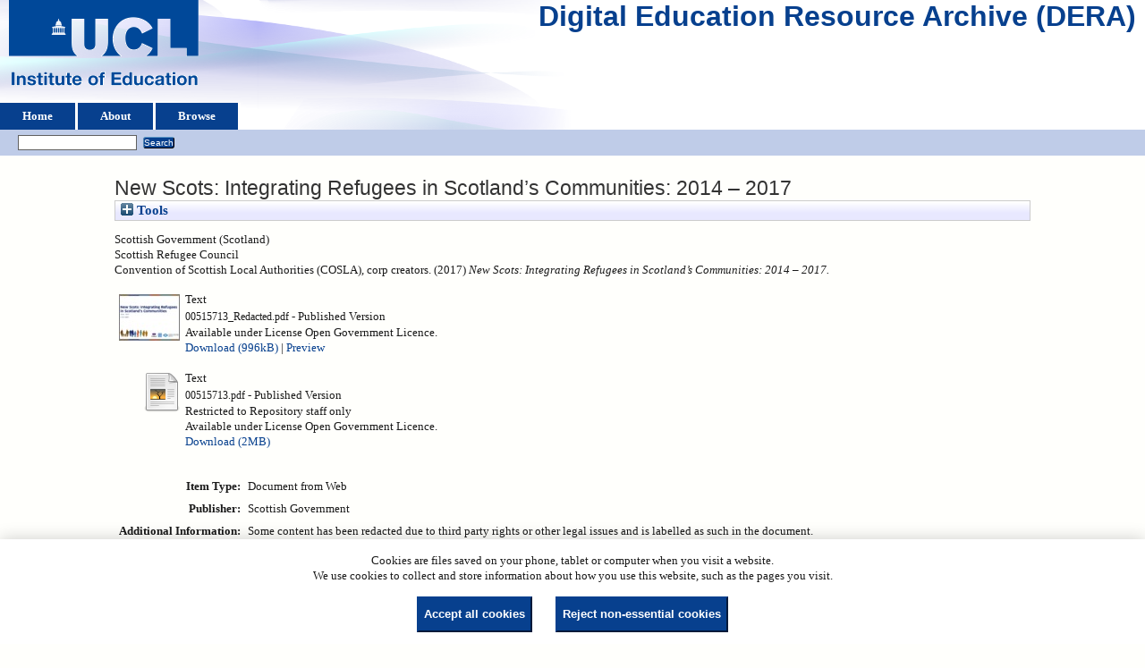

--- FILE ---
content_type: text/html; charset=utf-8
request_url: https://dera.ioe.ac.uk/id/eprint/28884/
body_size: 25903
content:
<!DOCTYPE html>
<html xmlns="http://www.w3.org/1999/xhtml">
  <head>
    <title> New Scots: Integrating Refugees in Scotland’s Communities: 2014 – 2017  - Digital Education Resource Archive (DERA)</title>
    <link rel="icon" href="/favicon.ico" type="image/x-icon" />
    <link rel="shortcut icon" href="/favicon.ico" type="image/x-icon" />
    <meta content="28884" name="eprints.eprintid" />
<meta content="12" name="eprints.rev_number" />
<meta content="archive" name="eprints.eprint_status" />
<meta content="25" name="eprints.userid" />
<meta name="eprints.dir" content="disk0/00/02/88/84" />
<meta name="eprints.datestamp" content="2017-05-02 12:17:53" />
<meta name="eprints.lastmod" content="2017-05-02 12:22:16" />
<meta content="2017-05-02 12:17:53" name="eprints.status_changed" />
<meta name="eprints.type" content="web_document" />
<meta name="eprints.metadata_visibility" content="show" />
<meta name="eprints.corp_creators" content="Scottish Government (Scotland)" />
<meta name="eprints.corp_creators" content="Scottish Refugee Council" />
<meta content="Convention of Scottish Local Authorities (COSLA)" name="eprints.corp_creators" />
<meta name="eprints.title" content="New Scots: Integrating Refugees in Scotland’s Communities: 2014 – 2017" />
<meta content="pub" name="eprints.ispublished" />
<meta name="eprints.note" content="Some content has been redacted due to third party rights or other legal issues and is labelled as such in the document." />
<meta name="eprints.date" content="2017-03" />
<meta content="published" name="eprints.date_type" />
<meta content="Scottish Government" name="eprints.publisher" />
<meta content="restricted" name="eprints.full_text_status" />
<meta content="?url_ver=Z39.88-2004&amp;rft_val_fmt=info%3Aofi%2Ffmt%3Akev%3Amtx%3Adc&amp;rft.relation=http%3A%2F%2Fdera.ioe.ac.uk%2F28884%2F&amp;rft.title=New+Scots%3A+Integrating+Refugees+in+Scotland%E2%80%99s+Communities%3A+2014+%E2%80%93+2017&amp;rft.publisher=Scottish+Government&amp;rft.date=2017-03&amp;rft.type=Document+from+Web&amp;rft.type=NonPeerReviewed&amp;rft.format=text&amp;rft.language=en&amp;rft.rights=cc_by_og&amp;rft.identifier=http%3A%2F%2Fdera.ioe.ac.uk%2F28884%2F1%2F00515713_Redacted.pdf&amp;rft.format=text&amp;rft.language=en&amp;rft.rights=cc_by_og&amp;rft.identifier=http%3A%2F%2Fdera.ioe.ac.uk%2F28884%2F2%2F00515713.pdf&amp;rft.identifier=++Scottish+Government+(Scotland)%0A+Scottish+Refugee+Council%0A+Convention+of+Scottish+Local+Authorities+(COSLA)%2C+corp+creators.++(2017)+New+Scots%3A+Integrating+Refugees+in+Scotland%E2%80%99s+Communities%3A+2014+%E2%80%93+2017.+++++++++++" name="eprints.coins" />
<meta name="eprints.organisations" content="scotexec" />
<meta content="offpubs" name="eprints.subcoll" />
<meta name="eprints.isbnioe" content="9781786526960" />
<meta name="eprints.notes_dump" content="CJ ; Redacted FE." />
<meta content="http://www.gov.scot/Publications/2017/03/5825/downloads" name="eprints.provenance_note" />
<meta content="  Scottish Government (Scotland)
 Scottish Refugee Council
 Convention of Scottish Local Authorities (COSLA), corp creators.  (2017) New Scots: Integrating Refugees in Scotland’s Communities: 2014 – 2017.           " name="eprints.citation" />
<meta content="https://dera.ioe.ac.uk/id/eprint/28884/1/00515713_Redacted.pdf" name="eprints.document_url" />
<meta content="https://dera.ioe.ac.uk/id/eprint/28884/2/00515713.pdf" name="eprints.document_url" />
<link href="http://purl.org/DC/elements/1.0/" rel="schema.DC" />
<meta content="https://dera.ioe.ac.uk/id/eprint/28884/" name="DC.relation" />
<meta content="New Scots: Integrating Refugees in Scotland’s Communities: 2014 – 2017" name="DC.title" />
<meta name="DC.publisher" content="Scottish Government" />
<meta content="2017-03" name="DC.date" />
<meta content="Document from Web" name="DC.type" />
<meta name="DC.type" content="NonPeerReviewed" />
<meta name="DC.format" content="text" />
<meta name="DC.language" content="en" />
<meta content="cc_by_og" name="DC.rights" />
<meta name="DC.identifier" content="https://dera.ioe.ac.uk/id/eprint/28884/1/00515713_Redacted.pdf" />
<meta name="DC.format" content="text" />
<meta name="DC.language" content="en" />
<meta content="cc_by_og" name="DC.rights" />
<meta name="DC.identifier" content="https://dera.ioe.ac.uk/id/eprint/28884/2/00515713.pdf" />
<meta name="DC.identifier" content="  Scottish Government (Scotland)
 Scottish Refugee Council
 Convention of Scottish Local Authorities (COSLA), corp creators.  (2017) New Scots: Integrating Refugees in Scotland’s Communities: 2014 – 2017.           " />
<!-- Highwire Press meta tags -->
<meta content="New Scots: Integrating Refugees in Scotland’s Communities: 2014 – 2017" name="citation_title" />
<meta content="2017/03" name="citation_publication_date" />
<meta content="2017/05/02" name="citation_online_date" />
<meta name="citation_pdf_url" content="https://dera.ioe.ac.uk/id/eprint/28884/1/00515713_Redacted.pdf" />
<meta name="citation_pdf_url" content="https://dera.ioe.ac.uk/id/eprint/28884/2/00515713.pdf" />
<meta name="citation_date" content="2017/03" />
<meta name="citation_cover_date" content="2017/03" />
<meta content="Scottish Government" name="citation_publisher" />
<meta name="citation_language" content="en" />
<!-- PRISM meta tags -->
<link rel="schema.prism" href="https://www.w3.org/submissions/2020/SUBM-prism-20200910/" />
<meta content="2017-05-02T12:17:53" name="prism.dateReceived" />
<meta name="prism.modificationDate" content="2017-05-02T12:22:16" />
<link rel="canonical" href="https://dera.ioe.ac.uk/id/eprint/28884/" />
<link rel="alternate" href="https://dera.ioe.ac.uk/cgi/export/eprint/28884/Atom/ucl_ioe-eprint-28884.xml" title="Atom" type="application/atom+xml;charset=utf-8" />
<link href="https://dera.ioe.ac.uk/cgi/export/eprint/28884/Refer/ucl_ioe-eprint-28884.refer" rel="alternate" type="text/plain" title="Refer" />
<link rel="alternate" href="https://dera.ioe.ac.uk/cgi/export/eprint/28884/BibTeX/ucl_ioe-eprint-28884.bib" title="BibTeX" type="text/plain; charset=utf-8" />
<link rel="alternate" href="https://dera.ioe.ac.uk/cgi/export/eprint/28884/ContextObject/ucl_ioe-eprint-28884.xml" title="OpenURL ContextObject" type="text/xml; charset=utf-8" />
<link rel="alternate" href="https://dera.ioe.ac.uk/cgi/export/eprint/28884/MODS/ucl_ioe-eprint-28884.xml" title="MODS" type="text/xml; charset=utf-8" />
<link rel="alternate" href="https://dera.ioe.ac.uk/cgi/export/eprint/28884/EndNote/ucl_ioe-eprint-28884.enw" title="EndNote" type="text/plain; charset=utf-8" />
<link href="https://dera.ioe.ac.uk/cgi/export/eprint/28884/RDFXML/ucl_ioe-eprint-28884.rdf" rel="alternate" type="application/rdf+xml" title="RDF+XML" />
<link href="https://dera.ioe.ac.uk/cgi/export/eprint/28884/XML/ucl_ioe-eprint-28884.xml" rel="alternate" type="application/vnd.eprints.data+xml; charset=utf-8" title="EP3 XML" />
<link title="ASCII Citation" type="text/plain; charset=utf-8" rel="alternate" href="https://dera.ioe.ac.uk/cgi/export/eprint/28884/Text/ucl_ioe-eprint-28884.txt" />
<link href="https://dera.ioe.ac.uk/cgi/export/eprint/28884/HTML/ucl_ioe-eprint-28884.html" rel="alternate" type="text/html; charset=utf-8" title="HTML Citation" />
<link type="text/plain" title="RefWorks" href="https://dera.ioe.ac.uk/cgi/export/eprint/28884/RefWorks/ucl_ioe-eprint-28884.ref" rel="alternate" />
<link rel="alternate" href="https://dera.ioe.ac.uk/cgi/export/eprint/28884/RDFNT/ucl_ioe-eprint-28884.nt" title="RDF+N-Triples" type="text/plain" />
<link type="text/csv; charset=utf-8" title="Multiline CSV" href="https://dera.ioe.ac.uk/cgi/export/eprint/28884/CSV/ucl_ioe-eprint-28884.csv" rel="alternate" />
<link title="METS" type="text/xml; charset=utf-8" rel="alternate" href="https://dera.ioe.ac.uk/cgi/export/eprint/28884/METS/ucl_ioe-eprint-28884.xml" />
<link href="https://dera.ioe.ac.uk/cgi/export/eprint/28884/Simple/ucl_ioe-eprint-28884.txt" rel="alternate" type="text/plain; charset=utf-8" title="Simple Metadata" />
<link rel="alternate" href="https://dera.ioe.ac.uk/cgi/export/eprint/28884/RIS/ucl_ioe-eprint-28884.ris" title="Reference Manager" type="text/plain" />
<link type="text/xml; charset=utf-8" title="MPEG-21 DIDL" href="https://dera.ioe.ac.uk/cgi/export/eprint/28884/DIDL/ucl_ioe-eprint-28884.xml" rel="alternate" />
<link type="application/json; charset=utf-8" title="JSON" href="https://dera.ioe.ac.uk/cgi/export/eprint/28884/JSON/ucl_ioe-eprint-28884.js" rel="alternate" />
<link type="text/plain; charset=utf-8" title="Dublin Core" href="https://dera.ioe.ac.uk/cgi/export/eprint/28884/DC/ucl_ioe-eprint-28884.txt" rel="alternate" />
<link type="text/plain; charset=utf-8" title="OpenURL ContextObject in Span" href="https://dera.ioe.ac.uk/cgi/export/eprint/28884/COinS/ucl_ioe-eprint-28884.txt" rel="alternate" />
<link type="text/n3" title="RDF+N3" href="https://dera.ioe.ac.uk/cgi/export/eprint/28884/RDFN3/ucl_ioe-eprint-28884.n3" rel="alternate" />
<link href="https://dera.ioe.ac.uk/" rel="Top" />
    <link href="https://dera.ioe.ac.uk/sword-app/servicedocument" rel="Sword" />
    <link rel="SwordDeposit" href="https://dera.ioe.ac.uk/id/contents" />
    <link href="https://dera.ioe.ac.uk/cgi/search" rel="Search" type="text/html" />
    <link type="application/opensearchdescription+xml" rel="Search" title="Digital Education Resource Archive (DERA)" href="https://dera.ioe.ac.uk/cgi/opensearchdescription" />
    <script type="text/javascript">
// <![CDATA[
var eprints_http_root = "https://dera.ioe.ac.uk";
var eprints_http_cgiroot = "https://dera.ioe.ac.uk/cgi";
var eprints_oai_archive_id = "dera.ioe.ac.uk";
var eprints_logged_in = false;
var eprints_logged_in_userid = 0; 
var eprints_logged_in_username = ""; 
var eprints_logged_in_usertype = ""; 
var eprints_lang_id = "en";
// ]]></script>
    <style type="text/css">.ep_logged_in { display: none }</style>
    <link rel="stylesheet" type="text/css" href="/style/auto-3.4.5.css?1757690745" />
    <script type="text/javascript" src="/javascript/auto-3.4.5.js?1758210069">
//padder
</script>
    <!--[if lte IE 6]>
        <link rel="stylesheet" type="text/css" href="/style/ie6.css" />
   <![endif]-->
    <meta content="EPrints 3.4.5" name="Generator" />
    <meta http-equiv="Content-Type" content="text/html; charset=UTF-8" />
    <meta content="en" http-equiv="Content-Language" />
    
  </head>
  <body>
    
  <div class="ep_tm_header ep_noprint" id="ep_tm_header">
      <div class="ep_tm_site_logo">
        <a href="https://dera.ioe.ac.uk/" title="Digital Education Resource Archive (DERA)">
          <img alt="Digital Education Resource Archive (DERA)" src="/images/ucllogo.png" />
        </a>
      </div>
      <div><a class="ep_tm_archivetitle" href="https://dera.ioe.ac.uk/">Digital Education Resource Archive (DERA)</a></div>

<!--
    <div class="ep_tm_header ep_noprint" id="ep_tm_header">
      <div class="ep_tm_site_logo">
        <a href="{$config{frontpage}}" title="{phrase('archive_name')}">
          <img alt="{phrase('archive_name')}" src="{$config{rel_path}}{$config{site_logo}}"/>
        </a>
      </div>
-->
      <ul class="ep_tm_menu">
        <li>
          <a href="https://dera.ioe.ac.uk">
            Home
          </a>
        </li>
        <li>
          <a href="https://dera.ioe.ac.uk/information.html">
            About
          </a>
        </li>
        <li>
          <a href="https://dera.ioe.ac.uk/view/" menu="ep_tm_menu_browse">
            Browse
          </a>
          <ul id="ep_tm_menu_browse" style="display:none;">
            <li>
              <a href="https://dera.ioe.ac.uk/view/year/">
                Browse by 
                Year
              </a>
            </li>
          <li>
              <a href="https://dera.ioe.ac.uk/view/organisations/">
                Browse by 
                Organisations
              </a>
            </li>
<!--            <li>
              <a href="{$config{http_url}}/view/subjects/">
                <epc:phrase ref="bin/generate_views:indextitleprefix"/>
                <epc:phrase ref="viewname_eprint_subjects"/>
              </a>
            </li>
            <li>
              <a href="{$config{http_url}}/view/divisions/">
                <epc:phrase ref="bin/generate_views:indextitleprefix"/>
                <epc:phrase ref="viewname_eprint_divisions"/>
              </a>
            </li>
            <li>
              <a href="{$config{http_url}}/view/creators/">
                <epc:phrase ref="bin/generate_views:indextitleprefix"/>
                <epc:phrase ref="viewname_eprint_creators"/>
              </a>
            </li>
-->
          </ul>
        </li>
      </ul>
      <table class="ep_tm_searchbar">
        <tr>
          <td align="left">
            <ul id="ep_tm_menu_tools" class="ep_tm_key_tools"><li class="ep_tm_key_tools_item"><a class="ep_tm_key_tools_item_link" href="/cgi/users/home"></a></li></ul>
          </td>
          <td align="right" style="white-space: nowrap">
            
            <form method="get" accept-charset="utf-8" action="https://dera.ioe.ac.uk/cgi/facet/simple2" style="display:inline">
              <input class="ep_tm_searchbarbox" size="20" type="text" name="q" />
              <input class="ep_tm_searchbarbutton" value="Search" type="submit" name="_action_search" />
              <input type="hidden" name="_action_search" value="Search" />
              <input type="hidden" name="_order" value="bytitle" />
              <input type="hidden" name="basic_srchtype" value="ALL" />
              <input type="hidden" name="_satisfyall" value="ALL" />
            </form>
          </td>
        </tr>
      </table>
    </div>
    <div>
      <div class="ep_tm_page_content">
        <h1 class="ep_tm_pagetitle">
          

New Scots: Integrating Refugees in Scotland’s Communities: 2014 – 2017


        </h1>
        <div class="ep_summary_content"><div class="ep_summary_content_top"><div class="ep_summary_box ep_plugin_summary_box_tools" id="ep_summary_box_1"><div class="ep_summary_box_title"><div class="ep_no_js">Tools</div><div id="ep_summary_box_1_colbar" class="ep_only_js" style="display: none"><a class="ep_box_collapse_link" href="#" onclick="EPJS_blur(event); EPJS_toggleSlideScroll('ep_summary_box_1_content',true,'ep_summary_box_1');EPJS_toggle('ep_summary_box_1_colbar',true);EPJS_toggle('ep_summary_box_1_bar',false);return false"><img border="0" src="/style/images/minus.png" alt="-" /> Tools</a></div><div class="ep_only_js" id="ep_summary_box_1_bar"><a class="ep_box_collapse_link" href="#" onclick="EPJS_blur(event); EPJS_toggleSlideScroll('ep_summary_box_1_content',false,'ep_summary_box_1');EPJS_toggle('ep_summary_box_1_colbar',false);EPJS_toggle('ep_summary_box_1_bar',true);return false"><img alt="+" src="/style/images/plus.png" border="0" /> Tools</a></div></div><div id="ep_summary_box_1_content" class="ep_summary_box_body" style="display: none"><div id="ep_summary_box_1_content_inner"><div class="ep_block" style="margin-bottom: 1em"><form action="https://dera.ioe.ac.uk/cgi/export_redirect" method="get" accept-charset="utf-8">
  <input name="eprintid" value="28884" type="hidden" id="eprintid" />
  <select aria-labelledby="box_tools_export_button" name="format">
    <option value="XML">EP3 XML</option>
    <option value="Text">ASCII Citation</option>
    <option value="HTML">HTML Citation</option>
    <option value="RefWorks">RefWorks</option>
    <option value="RDFNT">RDF+N-Triples</option>
    <option value="Atom">Atom</option>
    <option value="Refer">Refer</option>
    <option value="BibTeX">BibTeX</option>
    <option value="ContextObject">OpenURL ContextObject</option>
    <option value="MODS">MODS</option>
    <option value="EndNote">EndNote</option>
    <option value="RDFXML">RDF+XML</option>
    <option value="DC">Dublin Core</option>
    <option value="COinS">OpenURL ContextObject in Span</option>
    <option value="RDFN3">RDF+N3</option>
    <option value="CSV">Multiline CSV</option>
    <option value="METS">METS</option>
    <option value="Simple">Simple Metadata</option>
    <option value="DIDL">MPEG-21 DIDL</option>
    <option value="RIS">Reference Manager</option>
    <option value="JSON">JSON</option>
  </select>
  <input class="ep_form_action_button" id="box_tools_export_button" type="submit" value="Export" />
</form></div><div class="addtoany_share_buttons"><a target="_blank" href="https://www.addtoany.com/share?linkurl=https://dera.ioe.ac.uk/id/eprint/28884&amp;title=New Scots: Integrating Refugees in Scotland’s Communities: 2014 – 2017"><img src="/images/shareicon/a2a.svg" alt="Add to Any" class="ep_form_action_button" /></a><a target="_blank" href="https://www.addtoany.com/add_to/twitter?linkurl=https://dera.ioe.ac.uk/id/eprint/28884&amp;linkname=New Scots: Integrating Refugees in Scotland’s Communities: 2014 – 2017"><img class="ep_form_action_button" src="/images/shareicon/twitter.svg" alt="Add to Twitter" /></a><a href="https://www.addtoany.com/add_to/facebook?linkurl=https://dera.ioe.ac.uk/id/eprint/28884&amp;linkname=New Scots: Integrating Refugees in Scotland’s Communities: 2014 – 2017" target="_blank"><img alt="Add to Facebook" src="/images/shareicon/facebook.svg" class="ep_form_action_button" /></a><a target="_blank" href="https://www.addtoany.com/add_to/linkedin?linkurl=https://dera.ioe.ac.uk/id/eprint/28884&amp;linkname=New Scots: Integrating Refugees in Scotland’s Communities: 2014 – 2017"><img class="ep_form_action_button" src="/images/shareicon/linkedin.svg" alt="Add to Linkedin" /></a><a target="_blank" href="https://www.addtoany.com/add_to/pinterest?linkurl=https://dera.ioe.ac.uk/id/eprint/28884&amp;linkname=New Scots: Integrating Refugees in Scotland’s Communities: 2014 – 2017"><img class="ep_form_action_button" src="/images/shareicon/pinterest.svg" alt="Add to Pinterest" /></a><a target="_blank" href="https://www.addtoany.com/add_to/email?linkurl=https://dera.ioe.ac.uk/id/eprint/28884&amp;linkname=New Scots: Integrating Refugees in Scotland’s Communities: 2014 – 2017"><img src="/images/shareicon/email.svg" alt="Add to Email" class="ep_form_action_button" /></a></div></div></div></div></div><div class="ep_summary_content_left"></div><div class="ep_summary_content_right"></div><div class="ep_summary_content_main">

  <p style="margin-bottom: 1em">
    


    Scottish Government (Scotland)<br />
Scottish Refugee Council<br />
Convention of Scottish Local Authorities (COSLA), corp creators.
  

(2017)

<em>New Scots: Integrating Refugees in Scotland’s Communities: 2014 – 2017.</em>

   <when test="type = 'web_document'">
       
   </when>





  



<span class="Z3988" title="?url_ver=Z39.88-2004&amp;rft_val_fmt=info%3Aofi%2Ffmt%3Akev%3Amtx%3Adc&amp;rft.relation=http%3A%2F%2Fdera.ioe.ac.uk%2F28884%2F&amp;rft.title=New+Scots%3A+Integrating+Refugees+in+Scotland%E2%80%99s+Communities%3A+2014+%E2%80%93+2017&amp;rft.publisher=Scottish+Government&amp;rft.date=2017-03&amp;rft.type=Document+from+Web&amp;rft.type=NonPeerReviewed&amp;rft.format=text&amp;rft.language=en&amp;rft.rights=cc_by_og&amp;rft.identifier=http%3A%2F%2Fdera.ioe.ac.uk%2F28884%2F1%2F00515713_Redacted.pdf&amp;rft.format=text&amp;rft.language=en&amp;rft.rights=cc_by_og&amp;rft.identifier=http%3A%2F%2Fdera.ioe.ac.uk%2F28884%2F2%2F00515713.pdf&amp;rft.identifier=++Scottish+Government+(Scotland)%0A+Scottish+Refugee+Council%0A+Convention+of+Scottish+Local+Authorities+(COSLA)%2C+corp+creators.++(2017)+New+Scots%3A+Integrating+Refugees+in+Scotland%E2%80%99s+Communities%3A+2014+%E2%80%93+2017.+++++++++++"></span>



  </p>

  

  

    
  
    
      
      <table>
        
          <tr>
            <td valign="top" align="right"><a onfocus="EPJS_ShowPreview( event, 'doc_preview_209754', 'right' );" onmouseover="EPJS_ShowPreview( event, 'doc_preview_209754', 'right' );" onblur="EPJS_HidePreview( event, 'doc_preview_209754', 'right' );" onmouseout="EPJS_HidePreview( event, 'doc_preview_209754', 'right' );" class="ep_document_link" href="https://dera.ioe.ac.uk/id/eprint/28884/1/00515713_Redacted.pdf"><img src="https://dera.ioe.ac.uk/28884/1.hassmallThumbnailVersion/00515713_Redacted.pdf" alt="[thumbnail of 00515713_Redacted.pdf]" class="ep_doc_icon" border="0" /></a><div id="doc_preview_209754" class="ep_preview"><div><div><span><img border="0" alt="" src="https://dera.ioe.ac.uk/28884/1.haspreviewThumbnailVersion/00515713_Redacted.pdf" class="ep_preview_image" id="doc_preview_209754_img" /><div class="ep_preview_title">Preview</div></span></div></div></div></td>
            <td valign="top">
              

<!-- document citation -->

<span class="ep_document_citation">
<span class="document_format">Text</span>
<br /><span class="document_filename">00515713_Redacted.pdf</span>

 - Published Version


  <br />Available under License Open Government Licence.

</span>

<br />
              <a href="https://dera.ioe.ac.uk/id/eprint/28884/1/00515713_Redacted.pdf" onclick="_gaq.push(['_trackEvent', 'Documents', 'Downloaded', 'Document from Web - Text', 'New Scots: Integrating Refugees in Scotland’s Communities: 2014 – 2017 (https://dera.ioe.ac.uk/id/eprint/28884)' ]);">Download (996kB)</a>
              
        
        | <a title="   Text &lt;https://dera.ioe.ac.uk/id/eprint/28884/1/00515713_Redacted.pdf&gt; 
00515713_Redacted.pdf   - Published Version   
Available under License Open Government Licence.   " rel="lightbox[docs] nofollow" href="https://dera.ioe.ac.uk/28884/1.haslightboxThumbnailVersion/00515713_Redacted.pdf">Preview</a>
        
        
              
  
              <ul>
              
              </ul>
            </td>
          </tr>
        
          <tr>
            <td valign="top" align="right"><a class="ep_document_link" href="https://dera.ioe.ac.uk/id/eprint/28884/2/00515713.pdf"><img src="https://dera.ioe.ac.uk/style/images/fileicons/text.png" alt="[thumbnail of 00515713.pdf]" class="ep_doc_icon" border="0" /></a></td>
            <td valign="top">
              

<!-- document citation -->

<span class="ep_document_citation">
<span class="document_format">Text</span>
<br /><span class="document_filename">00515713.pdf</span>

 - Published Version

  <br />Restricted to Repository staff only


  <br />Available under License Open Government Licence.

</span>

<br />
              <a href="https://dera.ioe.ac.uk/id/eprint/28884/2/00515713.pdf" onclick="_gaq.push(['_trackEvent', 'Documents', 'Downloaded', 'Document from Web - Text', 'New Scots: Integrating Refugees in Scotland’s Communities: 2014 – 2017 (https://dera.ioe.ac.uk/id/eprint/28884)' ]);">Download (2MB)</a>
              
              
  
              <ul>
              
              </ul>
            </td>
          </tr>
        
      </table>
    

  

  

  <!-- Remove abstract - UCLIOE-12 -->
  <!--<epc:if test="abstract">
    <h2><epc:phrase ref="eprint_fieldname_abstract"/></h2>
    <p style="text-align: left; margin: 1em auto 0em auto"><epc:print expr="abstract" /></p>
  </epc:if>-->

  <table style="margin-bottom: 1em; margin-top: 1em;" cellpadding="3">
    <tr>
      <th align="right">Item Type:</th>
      <td>
        Document from Web
        
        
        
      </td>
    </tr>
    
    
      
    
      
        <tr>
          <th align="right">Publisher:</th>
          <td valign="top">Scottish Government</td>
        </tr>
      
    
      
    
      
    
      
        <tr>
          <th align="right">Additional Information:</th>
          <td valign="top">Some content has been redacted due to third party rights or other legal issues and is labelled as such in the document.</td>
        </tr>
      
    
      
    
      
    
      
        <tr>
          <th align="right">Depositing User:</th>
          <td valign="top">

<a href="https://dera.ioe.ac.uk/cgi/users/home?screen=User::View&amp;userid=25"><span class="ep_name_citation"><span class="person_name">New Material1</span></span></a>

</td>
        </tr>
      
    
      
        <tr>
          <th align="right">Date Deposited:</th>
          <td valign="top">02 May 2017 12:17</td>
        </tr>
      
    
      
        <tr>
          <th align="right">Last Modified:</th>
          <td valign="top">02 May 2017 12:22</td>
        </tr>
      
    
    <tr>
      <th align="right">URI:</th>
      <td valign="top"><a href="https://dera.ioe.ac.uk/id/eprint/28884">https://dera.ioe.ac.uk/id/eprint/28884</a></td>
    </tr>
  </table>

  
  

      
    <table class="ep_summary_page_actions">
    
      <tr>
        <td><a href="/cgi/users/home?screen=EPrint%3A%3AView&amp;eprintid=28884"><img alt="View Item" role="button" src="/style/images/action_view.png" class="ep_form_action_icon" /></a></td>
        <td>View Item</td>
      </tr>
    
    </table>
  







</div><div class="ep_summary_content_bottom"></div><div class="ep_summary_content_after"></div></div><div class="cc-update" id="cc-update"><button aria-haspopup="dialog" class="cc-link" data-cc="c-settings" type="button">Cookie preferences</button></div>
      </div>
    </div>
    <div class="ep_tm_footer ep_noprint">
      <div class="ep_tm_eprints_logo">
        <a href="http://eprints.org/software/">
          <img alt="EPrints Logo" src="/images/eprintslogo.png" />
        </a>
      </div>
      <div>Digital Education Resource Archive (DERA) is powered by <em><a href="http://eprints.org/software/">EPrints 3.4</a></em> and is hosted by <a href="http://eprints.org/">EPrints Services</a>. | <a href="https://www.ucl.ac.uk/accessibility/dera-accessibility-statement">Accessibility</a></div>
    </div>
 <script type="text/javascript">
   if (window.location.search.indexOf('?view=primo') === 0)
   {     
      document.getElementById("ep_tm_header").style.display= "none";
   }
</script>
  </body>
</html>